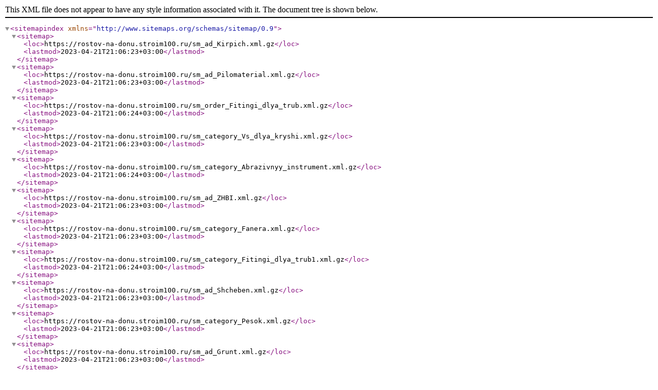

--- FILE ---
content_type: text/xml; charset=UTF-8
request_url: https://rostov-na-donu.stroim100.ru/sitemap.xml
body_size: 683
content:
<?xml version="1.0" encoding="UTF-8"?>
<sitemapindex xmlns="http://www.sitemaps.org/schemas/sitemap/0.9">
  <sitemap>
    <loc>https://rostov-na-donu.stroim100.ru/sm_ad_Kirpich.xml.gz</loc>
    <lastmod>2023-04-21T21:06:23+03:00</lastmod>
  </sitemap>
  <sitemap>
    <loc>https://rostov-na-donu.stroim100.ru/sm_ad_Pilomaterial.xml.gz</loc>
    <lastmod>2023-04-21T21:06:23+03:00</lastmod>
  </sitemap>
  <sitemap>
    <loc>https://rostov-na-donu.stroim100.ru/sm_order_Fitingi_dlya_trub.xml.gz</loc>
    <lastmod>2023-04-21T21:06:24+03:00</lastmod>
  </sitemap>
  <sitemap>
    <loc>https://rostov-na-donu.stroim100.ru/sm_category_Vs_dlya_kryshi.xml.gz</loc>
    <lastmod>2023-04-21T21:06:23+03:00</lastmod>
  </sitemap>
  <sitemap>
    <loc>https://rostov-na-donu.stroim100.ru/sm_category_Abrazivnyy_instrument.xml.gz</loc>
    <lastmod>2023-04-21T21:06:24+03:00</lastmod>
  </sitemap>
  <sitemap>
    <loc>https://rostov-na-donu.stroim100.ru/sm_ad_ZHBI.xml.gz</loc>
    <lastmod>2023-04-21T21:06:23+03:00</lastmod>
  </sitemap>
  <sitemap>
    <loc>https://rostov-na-donu.stroim100.ru/sm_category_Fanera.xml.gz</loc>
    <lastmod>2023-04-21T21:06:23+03:00</lastmod>
  </sitemap>
  <sitemap>
    <loc>https://rostov-na-donu.stroim100.ru/sm_category_Fitingi_dlya_trub1.xml.gz</loc>
    <lastmod>2023-04-21T21:06:24+03:00</lastmod>
  </sitemap>
  <sitemap>
    <loc>https://rostov-na-donu.stroim100.ru/sm_ad_Shcheben.xml.gz</loc>
    <lastmod>2023-04-21T21:06:23+03:00</lastmod>
  </sitemap>
  <sitemap>
    <loc>https://rostov-na-donu.stroim100.ru/sm_category_Pesok.xml.gz</loc>
    <lastmod>2023-04-21T21:06:23+03:00</lastmod>
  </sitemap>
  <sitemap>
    <loc>https://rostov-na-donu.stroim100.ru/sm_ad_Grunt.xml.gz</loc>
    <lastmod>2023-04-21T21:06:23+03:00</lastmod>
  </sitemap>
  <sitemap>
    <loc>https://rostov-na-donu.stroim100.ru/sm_category_Gipsokarton.xml.gz</loc>
    <lastmod>2023-04-21T21:06:23+03:00</lastmod>
  </sitemap>
  <sitemap>
    <loc>https://rostov-na-donu.stroim100.ru/sm_order_Pilomaterial.xml.gz</loc>
    <lastmod>2023-04-21T21:06:23+03:00</lastmod>
  </sitemap>
  <sitemap>
    <loc>https://rostov-na-donu.stroim100.ru/sm_category_Dver.xml.gz</loc>
    <lastmod>2023-04-21T21:06:23+03:00</lastmod>
  </sitemap>
  <sitemap>
    <loc>https://rostov-na-donu.stroim100.ru/sm_order_Tsement_i_Beton.xml.gz</loc>
    <lastmod>2023-04-21T21:06:23+03:00</lastmod>
  </sitemap>
  <sitemap>
    <loc>https://rostov-na-donu.stroim100.ru/sm_category_DVP_DSP_OSB.xml.gz</loc>
    <lastmod>2023-04-21T21:06:23+03:00</lastmod>
  </sitemap>
  <sitemap>
    <loc>https://rostov-na-donu.stroim100.ru/sm_ad_Vs_dlya_kryshi.xml.gz</loc>
    <lastmod>2023-04-21T21:06:23+03:00</lastmod>
  </sitemap>
  <sitemap>
    <loc>https://rostov-na-donu.stroim100.ru/sm_ad_Abrazivnyy_instrument.xml.gz</loc>
    <lastmod>2023-04-21T21:06:24+03:00</lastmod>
  </sitemap>
  <sitemap>
    <loc>https://rostov-na-donu.stroim100.ru/sm_category_Rezhushchiy_instrument.xml.gz</loc>
    <lastmod>2023-04-21T21:06:24+03:00</lastmod>
  </sitemap>
  <sitemap>
    <loc>https://rostov-na-donu.stroim100.ru/sm_ad_Panel.xml.gz</loc>
    <lastmod>2023-04-21T21:06:23+03:00</lastmod>
  </sitemap>
  <sitemap>
    <loc>https://rostov-na-donu.stroim100.ru/sm_order_Truby.xml.gz</loc>
    <lastmod>2023-04-21T21:06:24+03:00</lastmod>
  </sitemap>
  <sitemap>
    <loc>https://rostov-na-donu.stroim100.ru/sm_order_Krepezh_abd_metazi.xml.gz</loc>
    <lastmod>2023-04-21T21:06:23+03:00</lastmod>
  </sitemap>
  <sitemap>
    <loc>https://rostov-na-donu.stroim100.ru/sm_companies_rostov-na-donu.xml.gz</loc>
    <lastmod>2023-04-21T21:06:25+03:00</lastmod>
  </sitemap>
  <sitemap>
    <loc>https://rostov-na-donu.stroim100.ru/sm_order_Pesok.xml.gz</loc>
    <lastmod>2023-04-21T21:06:23+03:00</lastmod>
  </sitemap>
  <sitemap>
    <loc>https://rostov-na-donu.stroim100.ru/sm_category_Grunt.xml.gz</loc>
    <lastmod>2023-04-21T21:06:23+03:00</lastmod>
  </sitemap>
  <sitemap>
    <loc>https://rostov-na-donu.stroim100.ru/sm_ad_Fanera.xml.gz</loc>
    <lastmod>2023-04-21T21:06:23+03:00</lastmod>
  </sitemap>
  <sitemap>
    <loc>https://rostov-na-donu.stroim100.ru/sm_category_ZHBI2.xml.gz</loc>
    <lastmod>2023-04-21T21:06:23+03:00</lastmod>
  </sitemap>
  <sitemap>
    <loc>https://rostov-na-donu.stroim100.ru/sm_category_Pilomaterial.xml.gz</loc>
    <lastmod>2023-04-21T21:06:23+03:00</lastmod>
  </sitemap>
  <sitemap>
    <loc>https://rostov-na-donu.stroim100.ru/sm_ad_Pesok.xml.gz</loc>
    <lastmod>2023-04-21T21:06:23+03:00</lastmod>
  </sitemap>
  <sitemap>
    <loc>https://rostov-na-donu.stroim100.ru/sm_ad_Dver.xml.gz</loc>
    <lastmod>2023-04-21T21:06:23+03:00</lastmod>
  </sitemap>
  <sitemap>
    <loc>https://rostov-na-donu.stroim100.ru/sm_ad_DVP_DSP_OSB.xml.gz</loc>
    <lastmod>2023-04-21T21:06:23+03:00</lastmod>
  </sitemap>
  <sitemap>
    <loc>https://rostov-na-donu.stroim100.ru/sm_order_Shcheben.xml.gz</loc>
    <lastmod>2023-04-21T21:06:23+03:00</lastmod>
  </sitemap>
  <sitemap>
    <loc>https://rostov-na-donu.stroim100.ru/sm_category_Krepezh_abd_metazi.xml.gz</loc>
    <lastmod>2023-04-21T21:06:23+03:00</lastmod>
  </sitemap>
  <sitemap>
    <loc>https://rostov-na-donu.stroim100.ru/sm_order_DVP_DSP_OSB.xml.gz</loc>
    <lastmod>2023-04-21T21:06:23+03:00</lastmod>
  </sitemap>
  <sitemap>
    <loc>https://rostov-na-donu.stroim100.ru/sm_category_Fitingi_dlya_trub2.xml.gz</loc>
    <lastmod>2023-04-21T21:06:24+03:00</lastmod>
  </sitemap>
  <sitemap>
    <loc>https://rostov-na-donu.stroim100.ru/sm_ad_Truby.xml.gz</loc>
    <lastmod>2023-04-21T21:06:24+03:00</lastmod>
  </sitemap>
  <sitemap>
    <loc>https://rostov-na-donu.stroim100.ru/sm_category_Truby.xml.gz</loc>
    <lastmod>2023-04-21T21:06:24+03:00</lastmod>
  </sitemap>
  <sitemap>
    <loc>https://rostov-na-donu.stroim100.ru/sm_ad_Rezhushchiy_instrument.xml.gz</loc>
    <lastmod>2023-04-21T21:06:24+03:00</lastmod>
  </sitemap>
  <sitemap>
    <loc>https://rostov-na-donu.stroim100.ru/sm_order_Rezhushchiy_instrument.xml.gz</loc>
    <lastmod>2023-04-21T21:06:24+03:00</lastmod>
  </sitemap>
  <sitemap>
    <loc>https://rostov-na-donu.stroim100.ru/sm_ad_Fitingi_dlya_trub.xml.gz</loc>
    <lastmod>2023-04-21T21:06:24+03:00</lastmod>
  </sitemap>
  <sitemap>
    <loc>https://rostov-na-donu.stroim100.ru/sm_ad_Krepezh_abd_metazi.xml.gz</loc>
    <lastmod>2023-04-21T21:06:23+03:00</lastmod>
  </sitemap>
  <sitemap>
    <loc>https://rostov-na-donu.stroim100.ru/sm_order_ZHBI.xml.gz</loc>
    <lastmod>2023-04-21T21:06:23+03:00</lastmod>
  </sitemap>
  <sitemap>
    <loc>https://rostov-na-donu.stroim100.ru/sm_order_Gipsokarton.xml.gz</loc>
    <lastmod>2023-04-21T21:06:23+03:00</lastmod>
  </sitemap>
  <sitemap>
    <loc>https://rostov-na-donu.stroim100.ru/sm_category_ZHBI1.xml.gz</loc>
    <lastmod>2023-04-21T21:06:23+03:00</lastmod>
  </sitemap>
  <sitemap>
    <loc>https://rostov-na-donu.stroim100.ru/sm_category_Panel.xml.gz</loc>
    <lastmod>2023-04-21T21:06:23+03:00</lastmod>
  </sitemap>
  <sitemap>
    <loc>https://rostov-na-donu.stroim100.ru/sm_ad_Tsement_i_Beton.xml.gz</loc>
    <lastmod>2023-04-21T21:06:23+03:00</lastmod>
  </sitemap>
  <sitemap>
    <loc>https://rostov-na-donu.stroim100.ru/sm_category_Shcheben.xml.gz</loc>
    <lastmod>2023-04-21T21:06:23+03:00</lastmod>
  </sitemap>
  <sitemap>
    <loc>https://rostov-na-donu.stroim100.ru/sm_order_Vs_dlya_kryshi.xml.gz</loc>
    <lastmod>2023-04-21T21:06:23+03:00</lastmod>
  </sitemap>
  <sitemap>
    <loc>https://rostov-na-donu.stroim100.ru/sm_order_Kirpich.xml.gz</loc>
    <lastmod>2023-04-21T21:06:23+03:00</lastmod>
  </sitemap>
  <sitemap>
    <loc>https://rostov-na-donu.stroim100.ru/sm_order_Grunt.xml.gz</loc>
    <lastmod>2023-04-21T21:06:23+03:00</lastmod>
  </sitemap>
  <sitemap>
    <loc>https://rostov-na-donu.stroim100.ru/sm_ad_Gipsokarton.xml.gz</loc>
    <lastmod>2023-04-21T21:06:23+03:00</lastmod>
  </sitemap>
  <sitemap>
    <loc>https://rostov-na-donu.stroim100.ru/sm_order_Dver.xml.gz</loc>
    <lastmod>2023-04-21T21:06:23+03:00</lastmod>
  </sitemap>
  <sitemap>
    <loc>https://rostov-na-donu.stroim100.ru/sm_order_Fanera.xml.gz</loc>
    <lastmod>2023-04-21T21:06:23+03:00</lastmod>
  </sitemap>
  <sitemap>
    <loc>https://rostov-na-donu.stroim100.ru/sm_ads_rostov-na-donu_0.xml.gz</loc>
    <lastmod>2023-04-21T21:06:24+03:00</lastmod>
  </sitemap>
  <sitemap>
    <loc>https://rostov-na-donu.stroim100.ru/sm_order_Panel.xml.gz</loc>
    <lastmod>2023-04-21T21:06:23+03:00</lastmod>
  </sitemap>
  <sitemap>
    <loc>https://rostov-na-donu.stroim100.ru/sm_category_Tsement_i_Beton.xml.gz</loc>
    <lastmod>2023-04-21T21:06:23+03:00</lastmod>
  </sitemap>
  <sitemap>
    <loc>https://rostov-na-donu.stroim100.ru/sm_order_Abrazivnyy_instrument.xml.gz</loc>
    <lastmod>2023-04-21T21:06:24+03:00</lastmod>
  </sitemap>
  <sitemap>
    <loc>https://rostov-na-donu.stroim100.ru/sm_category_Kirpich.xml.gz</loc>
    <lastmod>2023-04-21T21:06:23+03:00</lastmod>
  </sitemap>
</sitemapindex>